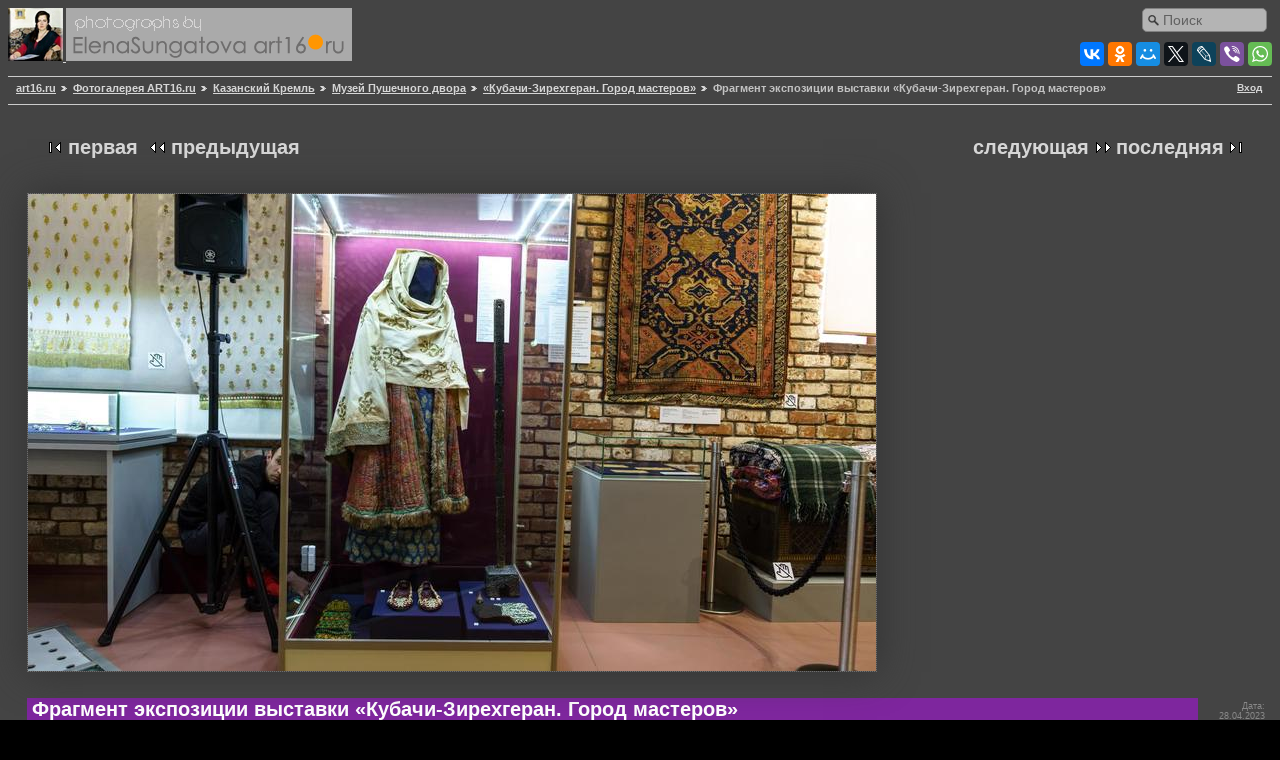

--- FILE ---
content_type: text/html; charset=UTF-8
request_url: https://art16.ru/gallery2/v/kazan_kremlin/muzey-pushechnogo-dvora/20230503--kubachi-zirehgeran-gorod-masterov/20230428_0206.jpeg.html
body_size: 6101
content:
<!DOCTYPE html PUBLIC "-//W3C//DTD XHTML 1.0 Strict//EN" "//www.w3.org/TR/xhtml1/DTD/xhtml1-strict.dtd">
<html lang="ru-RU" xmlns="//www.w3.org/1999/xhtml">
<head prefix="og: //ogp.me/ns#">
 
<meta property="og:title" content="Фрагмент экспозиции выставки «Кубачи-Зирехгеран. Город мастеров»" />
<meta property="og:description" content=" 
 Женский костюм:  головной убор &laquo;Чохто&raquo; , Дагестан, Сутбук, XX в.; шелк, х/б ткань; шитье / Покрывало головное &laquo;Казъ&raquo; , Дагестан, Кубачи, XIX в.Шелк, х/б ткань, бахрома; вышивка / Платье кубачинское праздничное, и Дагестан, Кубачи, XVIII в., Парча иранская, х/б ткань; ручное и машинное шитье /  Шуба,  Дагестан, Кубачи, XIX в. парча, мех; шитье, стежка / Штаны женские,  Дагестан, Кубачи, нач. XX в., шелк, х/б ткань; шитье /Чарыкы &laquo;Губденки&raquo;, Дагестан, вторая пол. XX в.; кожа; вышивка; из частного собрания. /Вязаные тапочки &laquo;Джурабы&raquo;, Дагестан, Кубачи, XXI в.; шерсть; вязание 
 

 &nbsp; 
" />
<meta property="og:image" content="https://art16.ru/gallery2/d/1007257-2/20230428_0206.jpeg" />
<meta property="og:image:type" content="image/jpeg" />
<meta property="fb:app_id" content="130091750733217" />
<meta property="og:url" content="//art16.ru/gallery2/v/kazan_kremlin/muzey-pushechnogo-dvora/20230503--kubachi-zirehgeran-gorod-masterov/20230428_0206.jpeg.html" />
<meta property="og:site_name" content="Art16.ru — Культура и искусство в Татарстане" />
<title>Фрагмент экспозиции выставки «Кубачи-Зирехгеран. Город мастеров»</title>
		
<script type="application/javascript" src="/gallery2/themes/matrix/js.cookie.js"></script>

<script type="application/javascript">
var sw = screen.width;
var sh = screen.height;
if ((Cookies.get('art16_screen_width')!=sw)||(Cookies.get('art16_screen_height')!=sh) )
{
Cookies.set('art16_screen_width', sw, { expires: 7, path: '/' });
Cookies.set('art16_screen_height', sh, { expires: 7, path: '/' });
}
//alert(Cookies.get('art16_screen_width'));
</script>

<link rel="stylesheet" href="//code.jquery.com/ui/1.11.4/themes/smoothness/jquery-ui.css">
<script src="//code.jquery.com/jquery-1.10.2.js"></script>
<script src="//code.jquery.com/ui/1.11.4/jquery-ui.js"></script>
<script src="//art16.ru/sites/all/libraries/colorbox/jquery.colorbox.js"></script>
<link rel="stylesheet" href="//art16.ru/sites/all/modules/colorbox/styles/default/colorbox_style.css">

<script type="text/javascript">
jQuery(document).ready(function(){
$('a.albumitem-colorbox').colorbox({rel:'group1',maxWidth:'99%',maxHeight:'99%',slideshow:true,slideshowAuto:false,current:"Фото {current} из {total}",previous:'Назад',next:'Вперед',close:'Закрыть'  });
//alert(jQuery.fn.jquery);
});
</script>

<link rel="canonical" href="https://art16.ru/gallery2/v/kazan_kremlin/muzey-pushechnogo-dvora/20230503--kubachi-zirehgeran-gorod-masterov/20230428_0206.jpeg.html" />
  
<link rel="stylesheet" type="text/css" href="/gallery2/main.php?g2_view=imageframe.CSS&amp;g2_frames=PG_black_1px%7Cnotebook%7Cnone"/>

<link rel="stylesheet" type="text/css" href="/gallery2/modules/core/data/gallery.css"/>
<link rel="stylesheet" type="text/css" href="/gallery2/modules/icons/iconpacks/silk/icons.css"/>
<link rel="stylesheet" type="text/css" href="/gallery2/modules/colorpack/packs/PGcharcoal_lite/local/color.css"/>
<meta http-equiv="Content-Type" content="text/html; charset=UTF-8"/>
<link rel="stylesheet" type="text/css" href="/gallery2/themes/matrix/theme.css"/>
</head>
<body class="gallery">
<div id="gallery" class="safari">
<div>
<div id="gsHeader">
<!-- Поиск по сайту через Друпал -->

<div class="sform">
<!-- create a div container to contain the search form -->
<div id='embedded_search'></div>
<!-- add the jQuery to embed the form -->
<script type='text/javascript'>
$(document).ready(function(){
// make the ajax request
$.getJSON("//art16.ru/external-search.js?jsoncallback=?",
function(data){
// append the form to the container
$('#embedded_search').append(data);            
}
);
});
</script>
</div>

<!-- SHARE THIS -->
<div style="float:right; clear: right; margin-top: 5px;">

<script type="text/javascript" src="//yastatic.net/es5-shims/0.0.2/es5-shims.min.js" charset="utf-8">
</script>
<script type="text/javascript" src="//yastatic.net/share2/share.js" charset="utf-8">
</script>
<div class="ya-share2" data-services="vkontakte,facebook,odnoklassniki,moimir,gplus,twitter,lj,viber,whatsapp" data-counter="">
</div>

</div>
<a href="/"  title="Перейти на главную страницу сайта Art16.ru">
<img src="/gallery2/images/logoART16on.jpg">
</a>
<a href="/gallery2/main.php">
<img src="/gallery2/images/galleryLogo_sm.gif" alt="Галерея сайта art16.ru"/>
</a>
</div>
</div>
<div id="gsNavBar" class="gcBorder1">
<div class="gbSystemLinks">
<span class="block-core-SystemLink">
<a href="/gallery2/main.php?g2_view=core.UserAdmin&amp;g2_subView=core.UserLogin&amp;g2_return=%2Fgallery2%2Fv%2Fkazan_kremlin%2Fmuzey-pushechnogo-dvora%2F20230503--kubachi-zirehgeran-gorod-masterov%2F20230428_0206.jpeg.html%3F">Вход</a>
</span>



</div>
<div class="gbBreadCrumb">
<div class="block-core-BreadCrumb">
<a href="http://art16.ru/" class="BreadCrumb-1">art16.ru</a>
<a href="/gallery2/main.php?g2_highlightId=43676" class="BreadCrumb-2">
Фотогалерея ART16.ru</a>
<a href="/gallery2/v/kazan_kremlin/?g2_highlightId=794567" class="BreadCrumb-3">
Казанский Кремль</a>
<a href="/gallery2/v/kazan_kremlin/muzey-pushechnogo-dvora/?g2_highlightId=1007154" class="BreadCrumb-4">
Музей Пушечного двора</a>
<a href="/gallery2/v/kazan_kremlin/muzey-pushechnogo-dvora/20230503--kubachi-zirehgeran-gorod-masterov/?g2_highlightId=1007256" class="BreadCrumb-5">
«Кубачи-Зирехгеран. Город мастеров»</a>
<span class="BreadCrumb-6">
Фрагмент экспозиции выставки «Кубачи-Зирехгеран. Город мастеров»</span>
</div>
</div>
</div>

<div style="max-width:848px; margin-left:15px; margin-top: 10px; margin-right: 20px; z-index: -1;">

</div>
<!-- <h3>Альбом: «Кубачи-Зирехгеран. Город мастеров»</h3> -->
<table  cellspacing="0" cellpadding="0">
<tr valign="top">
<td id="gsSidebarCol">

</td>
<td>
<div id="gsContent" style="min-width:400px;">
<div class="gbBlock gcBackground1">
<div class="gbBlock gcBackground2 gbNavigator" style="margin-bottom:10px;">
<div class="block-core-Navigator">
<div class="next-and-last">
    <a href="/gallery2/v/kazan_kremlin/muzey-pushechnogo-dvora/20230503--kubachi-zirehgeran-gorod-masterov/20230428_0208.jpeg.html" class="next">следующая</a><a href="/gallery2/v/kazan_kremlin/muzey-pushechnogo-dvora/20230503--kubachi-zirehgeran-gorod-masterov/20230428_0278.jpeg.html" class="last">последняя</a>
</div>
<div class="first-and-previous">
<a href="/gallery2/v/kazan_kremlin/muzey-pushechnogo-dvora/20230503--kubachi-zirehgeran-gorod-masterov/20230428_0152.jpeg.html" class="first">первая</a>    <a href="/gallery2/v/kazan_kremlin/muzey-pushechnogo-dvora/20230503--kubachi-zirehgeran-gorod-masterov/20230428_0204.jpeg.html" class="previous">предыдущая</a>
</div>
</div>
</div>
<table width="100%" cellspacing="0" cellpadding="0">
<tr>
<td>
<div>
<h1>Фрагмент экспозиции выставки «Кубачи-Зирехгеран. Город мастеров»</h1><p class="giDescription">  <blockquote>
<p>Женский костюм: <strong>головной убор &laquo;Чохто&raquo;</strong>, Дагестан, Сутбук, XX в.; шелк, х/б ткань; шитье /<strong>Покрывало головное &laquo;Казъ&raquo;</strong>, Дагестан, Кубачи, XIX в.Шелк, х/б ткань, бахрома; вышивка /<strong>Платье кубачинское праздничное, и</strong>Дагестан, Кубачи, XVIII в., Парча иранская, х/б ткань; ручное и машинное шитье / <strong>Шуба,</strong> Дагестан, Кубачи, XIX в. парча, мех; шитье, стежка /<strong>Штаны женские,</strong> Дагестан, Кубачи, нач. XX в., шелк, х/б ткань; шитье /Чарыкы &laquo;Губденки&raquo;, Дагестан, вторая пол. XX в.; кожа; вышивка; из частного собрания. /Вязаные тапочки &laquo;Джурабы&raquo;, Дагестан, Кубачи, XXI в.; шерсть; вязание</p>
</blockquote>

<p>&nbsp;</p>
 </p>
<p style="color:white; font-weight:bold; font-size:14px;">Фото № 1007256</p>
</div>
<td style="text-align:right;vertical-align:top; padding-top: 16px">
<div>
<div class="block-core-ItemInfo giInfo">
<div class="date summary">
Дата: 28.04.2023
</div>
<div class="viewCount summary">
Просмотров: 413
</div>
</div>
<div class="block-core-PhotoSizes giInfo">
Размер:
<select onchange="if (this.value) { newLocation = this.value; this.options[0].selected = true; location.href= newLocation; }">
<option value="/gallery2/v/kazan_kremlin/muzey-pushechnogo-dvora/20230503--kubachi-zirehgeran-gorod-masterov/20230428_0206.jpeg.html?g2_imageViewsIndex=0" selected="selected">
848x477
</option>
<option value="/gallery2/v/kazan_kremlin/muzey-pushechnogo-dvora/20230503--kubachi-zirehgeran-gorod-masterov/20230428_0206.jpeg.html?g2_imageViewsIndex=1">
1600x899
</option>
<option value="/gallery2/v/kazan_kremlin/muzey-pushechnogo-dvora/20230503--kubachi-zirehgeran-gorod-masterov/20230428_0206.jpeg.html?g2_imageViewsIndex=2">
640x360
</option>
<option value="/gallery2/v/kazan_kremlin/muzey-pushechnogo-dvora/20230503--kubachi-zirehgeran-gorod-masterov/20230428_0206.jpeg.html?g2_imageViewsIndex=3">
2400x1349
</option>
</select>
<br/>
Полный размер:
<a href="/gallery2/v/kazan_kremlin/muzey-pushechnogo-dvora/20230503--kubachi-zirehgeran-gorod-masterov/20230428_0206.jpeg.html?g2_imageViewsIndex=3">
2400x1349

</a>
<br/>
</div>                          
</div>
</td>
<div>
<a	href = "https://art16.ru/gallery2/d/1007259-2/20230428_0206.jpeg"  
rel = "shadowbox[field_topimage]" 
class = "albumitem-colorbox"
title = "Фрагмент экспозиции выставки «Кубачи-Зирехгеран. Город мастеров»">
<img  id = "g2id1007256"	
class = "g2img"
alt = "Фрагмент экспозиции выставки «Кубачи-Зирехгеран. Город мастеров»::«Кубачи-Зирехгеран. Город мастеров»"
src = "https://art16.ru/gallery2/d/1007257-2/20230428_0206.jpeg"
/>
</a> <br />
</div>
</td>
</tr>
</table>
  
<div id="AddComment_block" style="display: none" class="block-comment-AddComment">
<div class="gbBlock gcBackground1">
<h2> Добавить комментарий </h2>
</div>
<form action="/gallery2/main.php" method="post" enctype="application/x-www-form-urlencoded"
id="addCommentForm">
<div>
<input type="hidden" name="g2_return" value="/gallery2/v/kazan_kremlin/muzey-pushechnogo-dvora/20230503--kubachi-zirehgeran-gorod-masterov/20230428_0206.jpeg.html"/>
<input type="hidden" name="g2_formUrl" value="/gallery2/v/kazan_kremlin/muzey-pushechnogo-dvora/20230503--kubachi-zirehgeran-gorod-masterov/20230428_0206.jpeg.html"/>
<input type="hidden" name="g2_authToken" value="58354e6439d4"/>

<input type="hidden" name="g2_controller" value="comment.AddComment"/>
<input type="hidden" name="g2_form[formName]" value="AddComment"/>
<input type="hidden" name="g2_itemId" value="1007256"/>
</div>
<div class="gbBlock">
<h4> Имя </h4>
<input type="text" id="author" size="60" class="gcBackground1"
name="g2_form[author]" value=""
onfocus="this.className=''" onblur="this.className='gcBackground1'"/>
<h4> Заголовок </h4>
<input type="text" id="subject" size="60" class="gcBackground1"
name="g2_form[subject]" value=""
onfocus="this.className=''" onblur="this.className='gcBackground1'"/>
<h4>
Комментарий
<span class="giSubtitle"> (обязательно) </span>
</h4>
<textarea rows="15" cols="60" id="comment" class="gcBackground1"
name="g2_form[comment]"
onfocus="this.className=''" onblur="this.className='gcBackground1'"></textarea>
</div>
<div class="gbBlock gcBackground1">
<input type="submit" class="inputTypeSubmit"
name="g2_form[action][preview]" value="Предварительный просмотр"/>
<input type="submit" class="inputTypeSubmit"
name="g2_form[action][add]" value="Сохранить"/>
</div>
</form></div>
<div id="AddComment_trigger" class="block-comment-AddComment" onclick="AddComment_showBlock()">
<div class="gbBlock gcBackground1">
<h3> Добавить комментарий </h3>
</div>
<textarea cols="80" rows="5"></textarea>
</div>

<script type="text/javascript">
// <![CDATA[
function AddComment_showBlock() {
document.getElementById('AddComment_block').style.display='block';
document.getElementById('AddComment_trigger').style.display='none';
}
// ]]>
</script>


  

   
<div class="gbBlock gcBackground2 gbNavigator">
<div class="block-core-Navigator">
<div class="next-and-last">
    <a href="/gallery2/v/kazan_kremlin/muzey-pushechnogo-dvora/20230503--kubachi-zirehgeran-gorod-masterov/20230428_0208.jpeg.html" class="next">следующая</a><a href="/gallery2/v/kazan_kremlin/muzey-pushechnogo-dvora/20230503--kubachi-zirehgeran-gorod-masterov/20230428_0278.jpeg.html" class="last">последняя</a>
</div>
<div class="first-and-previous">
<a href="/gallery2/v/kazan_kremlin/muzey-pushechnogo-dvora/20230503--kubachi-zirehgeran-gorod-masterov/20230428_0152.jpeg.html" class="first">первая</a>    <a href="/gallery2/v/kazan_kremlin/muzey-pushechnogo-dvora/20230503--kubachi-zirehgeran-gorod-masterov/20230428_0204.jpeg.html" class="previous">предыдущая</a>
</div>
</div>
</div>

  

</div>
</td>
</tr>
</table>
<div id="gsFooter">
 
<table width="100%">
<tr><td>
<div>
</div>
<noindex>

<div>
<!-- Yandex.Metrika informer --><a href="//metrika.yandex.ru/stat/?id=256447&amp;from=informer" target="_blank" rel="nofollow"><img src="//bs.yandex.ru/informer/256447/3_1_808080FF_808080FF_0_pageviews" style="width:88px; height:31px; border:0;" alt="Яндекс.Метрика" title="Яндекс.Метрика: данные за сегодня (просмотры, визиты и уникальные посетители)" /></a><!-- /Yandex.Metrika informer --><!-- Yandex.Metrika counter --><script type="text/javascript">var yaParams = {/*Здесь параметры визита*/};</script><div style="display:none;"><script type="text/javascript">(function(w, c) { (w[c] = w[c] || []).push(function() { try { w.yaCounter256447 = new Ya.Metrika({id:256447, clickmap:true, trackLinks:true,params:window.yaParams||{ }}); } catch(e) { } }); })(window, "yandex_metrika_callbacks");</script></div><script src="//mc.yandex.ru/metrika/watch.js" type="text/javascript" defer="defer"></script><noscript><div><img src="//mc.yandex.ru/watch/256447" style="position:absolute; left:-9999px;" alt="" /></div></noscript><!-- /Yandex.Metrika counter -->
<!-- Rating@Mail.ru counter -->
<script type="text/javascript">//<![CDATA[
var _tmr = _tmr || [];
_tmr.push({id: "1010274", type: "pageView", start: (new Date()).getTime()});
(function (d, w) {
var ts = d.createElement("script"); ts.type = "text/javascript"; ts.async = true;
ts.src = (d.location.protocol == "https:" ? "https:" : "") + "//top-fwz1.mail.ru/js/code.js";
var f = function () {var s = d.getElementsByTagName("script")[0]; s.parentNode.insertBefore(ts, s);};
if (w.opera == "[object Opera]") { d.addEventListener("DOMContentLoaded", f, false); } else { f(); }
})(document, window);
//]]></script><noscript><div style="position:absolute;left:-10000px;">
<img src="//top-fwz1.mail.ru/counter?id=1010274;js=na" style="border:0;" height="1" width="1" alt="Рейтинг@Mail.ru" />
</div></noscript>
<div>
<!-- //Rating@Mail.ru counter -->
<!-- Rating@Mail.ru logo -->
<a href="//top.mail.ru/jump?from=1010274" target="_blank">
<img src="//top-fwz1.mail.ru/counter?id=1010274;t=479;l=1" 
style="border:0;" height="31" width="88" alt="Рейтинг@Mail.ru" /></a>
<!-- //Rating@Mail.ru logo -->
</div>
</div>

</noindex>
</td><td>
<div align="right"><font size='1' face='arial' color="#FFFFFF">
© art16.ru — Культура и Искусство в Татарстане
<br>Автор всех фото на сайте, если не указано иное: <a href="mailto:elena@art16.ru"  rel="author">Елена Сунгатова</a>
<br>При копировании фотографий в эл.СМИ, активная ссылка на сайт <a href="//art16.ru/">art16.ru</a> обязательна.
<br>Использование фотографий в печатных изданиях оговаривается с автором.
<br><span style="color:#FF0000"><span style="background-color:#FFFFFF">Внимание:</span></span> отдельные публикации могут содержать <br>информацию (обнаженную натуру в демонстрируемых произведениях искусства),
<br> возможно, черт их знает, не предназначенную для пользователей младше 18 лет.</i></font>
</div>
</tr></tr></table>
  </div>


<!-- Helper script for YANDEX Share This -->
<script type="text/javascript" src="//yandex.st/share/share.js" charset="utf-8"></script>
<!-- <script async="async" src="https://w.uptolike.com/widgets/v1/zp.js?pid=950"></script> -->
</body>
</html>

--- FILE ---
content_type: text/html; charset=UTF-8
request_url: https://art16.ru/external-search.js?jsoncallback=jQuery110205177336017826781_1763173000818&_=1763173000819
body_size: 774
content:
jQuery110205177336017826781_1763173000818("\u003Cform class=\u0022search-form form-search content-search\u0022 role=\u0022search\u0022 action=\u0022\/external-search.js?jsoncallback=jQuery110205177336017826781_1763173000818\u0026amp;_=1763173000819\u0022 method=\u0022post\u0022 id=\u0022search-block-form\u0022 accept-charset=\u0022UTF-8\u0022\u003E\u003Cdiv\u003E\u003Cdiv\u003E\n      \u003Ch2 class=\u0022element-invisible\u0022\u003E\u0424\u043e\u0440\u043c\u0430 \u043f\u043e\u0438\u0441\u043a\u0430\u003C\/h2\u003E\n    \u003Cdiv class=\u0022input-group\u0022\u003E\u003Cinput title=\u0022\u0412\u0432\u0435\u0434\u0438\u0442\u0435 \u043a\u043b\u044e\u0447\u0435\u0432\u044b\u0435 \u0441\u043b\u043e\u0432\u0430 \u0434\u043b\u044f \u043f\u043e\u0438\u0441\u043a\u0430.\u0022 class=\u0022custom-search-box form-control form-text\u0022 placeholder=\u0022\u041f\u043e\u0438\u0441\u043a\u0022 type=\u0022text\u0022 id=\u0022edit-search-block-form--2\u0022 name=\u0022search_block_form\u0022 value=\u0022\u0022 size=\u002215\u0022 maxlength=\u0022128\u0022 \/\u003E\u003Cspan class=\u0022input-group-btn\u0022\u003E\u003Cbutton type=\u0022submit\u0022 class=\u0022btn btn-primary\u0022\u003E\u003Cspan class=\u0022icon glyphicon glyphicon-search\u0022 aria-hidden=\u0022true\u0022\u003E\u003C\/span\u003E\n\u003C\/button\u003E\u003C\/span\u003E\u003C\/div\u003E\u003Cdiv class=\u0022form-actions form-wrapper form-group\u0022 id=\u0022edit-actions\u0022\u003E\u003Cbutton class=\u0022element-invisible btn btn-primary form-submit\u0022 type=\u0022submit\u0022 id=\u0022edit-submit\u0022 name=\u0022op\u0022 value=\u0022\u041f\u043e\u0438\u0441\u043a\u0022\u003E\u041f\u043e\u0438\u0441\u043a\u003C\/button\u003E\n\u003C\/div\u003E\u003Cinput type=\u0022hidden\u0022 name=\u0022form_build_id\u0022 value=\u0022form-u2xRtZTbwaFlh5yE_SKnsIqfn3RDVopPCNlRR_5u4wg\u0022 \/\u003E\n\u003Cinput type=\u0022hidden\u0022 name=\u0022form_id\u0022 value=\u0022search_block_form\u0022 \/\u003E\n\u003Cinput type=\u0022hidden\u0022 name=\u0022custom_search_paths\u0022 value=\u0022sitesearch?key=[key]\u0022 \/\u003E\n\u003C\/div\u003E\n\u003C\/div\u003E\u003C\/form\u003E");